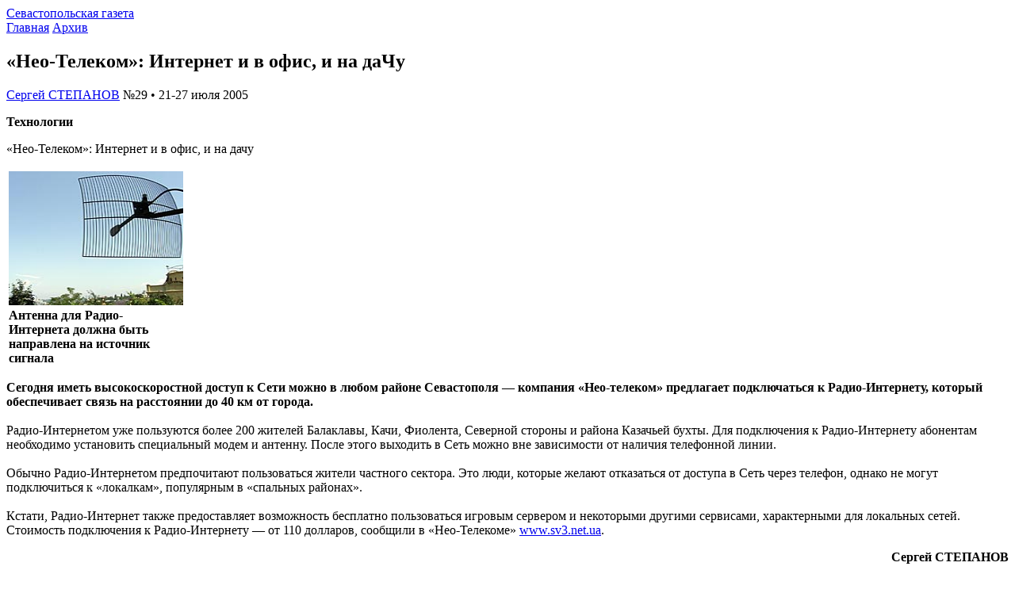

--- FILE ---
content_type: text/html; charset=UTF-8
request_url: https://sevastopol.press/2005/29/internet.shtml
body_size: 8634
content:
<!DOCTYPE html>
<html lang="ru">
  <head>
    <meta charset="utf-8">
    <meta name="viewport" content="width=device-width, initial-scale=1">
    <title>«Нео-Телеком»: Интернет и в офис, и на даЧу</title>
    <link rel="icon" href="https://sevastopol.press/favicon.svg" type="image/svg+xml">
    <link rel="stylesheet" href="/static/style.css?v=1.2.9">
    <!-- Yandex.Metrika counter -->
    <script>(function(m,e,t,r,i,k,a){m[i]=m[i]||function(){(m[i].a=m[i].a||[]).push(arguments)};m[i].l=1*new Date();k=e.createElement(t),a=e.getElementsByTagName(t)[0],k.async=1,k.src=r,a.parentNode.insertBefore(k,a)})(window,document,"script","https://mc.yandex.ru/metrika/tag.js","ym");ym(27154181,"init",{clickmap:true,trackLinks:true,accurateTrackBounce:true});</script>
    <!-- Global site tag (gtag.js) - Google Analytics -->
    <script async src="https://www.googletagmanager.com/gtag/js?id=UA-588551-1"></script>
    <script>window.dataLayer=window.dataLayer||[];function gtag(){dataLayer.push(arguments);}gtag('js',new Date());gtag('config','UA-588551-1');</script>
    <!-- Yandex.RTB -->
    <script>window.yaContextCb=window.yaContextCb||[]</script>
  </head>
  <body>
    <div id="root">
      <header>
        <div class="container"><a class="logo" href="/">Севастопольская газета</a></div>
      </header>
      <main class="container">
        <div class="breadcrumbs">
          <a href="/">Главная</a>
          <a href="/2010/09/26/arhiv-nomerov-2002-2006/">Архив</a>
        </div>
        <article>
          <h1>«Нео-Телеком»: Интернет и в офис, и на даЧу</h1>
          <div class="data">
            <div class="datetime">
              <a href="/author" class="author">Сергей СТЕПАНОВ</a>
              <time>№29 • 21-27 июля 2005</time>
            </div>
          </div>
          <div id="middle" class="row">
            <div id="content">
              <div class="clearfix">
                <div id="media" class="media"></div>
                <p><b>Технологии</b></p>
<p class="big">«Нео-Телеком»: Интернет и в офис, и на дачу</p>
<table class="FotoRight" width="220"><tr><td class="biser"><img src="internet2.jpg" width="220" height="169" border="0" alt="Антенна для Радио-Интернета должна быть направлена на источник сигнала"><br><b>Антенна для Радио-Интернета должна быть направлена на источник сигнала</b></td></tr></table>
<p><b>Сегодня иметь высокоскоростной доступ к Сети можно в любом районе Севастополя — компания «Нео-телеком» предлагает подключаться к Радио-Интернету, который обеспечивает связь на расстоянии до 40 км от города.</b>
<br><br>Радио-Интернетом уже пользуются более 200 жителей Балаклавы, Качи, Фиолента, Северной стороны и района Казачьей бухты. Для подключения к Радио-Интернету абонентам необходимо установить специальный модем и антенну. После этого выходить в Сеть можно вне зависимости от наличия телефонной линии.
<br><br>Обычно Радио-Интернетом предпочитают пользоваться жители частного сектора. Это люди, которые желают отказаться от доступа в Сеть через телефон, однако не могут подключиться к «локалкам», популярным в «спальных районах».
<br><br>Кстати, Радио-Интернет также предоставляет возможность бесплатно пользоваться игровым сервером и некоторыми другими сервисами, характерными для локальных сетей. Стоимость подключения к Радио-Интернету — от 110 долларов, сообщили в «Нео-Телекоме» <a href="http://www.sv3.net.ua">www.sv3.net.ua</a>.
<p class="small" align="right"><b>Сергей СТЕПАНОВ</b></p>
<a name="1"><HR width="100%" noshade size="1" color="#C0C0C0"></a>
<p><b>Путеводитель</b></p>
<p class="middle">Интернет-кафе: инструкция по применению</p>
<p>Интернет вошел в нашу жизнь: общение, письма, новости и покупки продуктов — привычное дело. Поняв, какая удобная «штука» этот Интернет, дети, студенты, бизнесмены и домохозяйки спешат в Сеть. Чтобы узнать, кто ходит в севастопольские Интернет-кафе, чем чаще всего там занимаются и что там за порядок, пришлось обойти полдюжины подобных заведений.
<br><br><b>Для детей и патриотов</b>
<br><br>Чаще других в Интернет-кафе приходят подростки большой компанией и сражаются друг с другом, играя по внутренней сети. Такие игры называются сетевыми и стоят 2 грн. в час.
<br><br>Но гораздо интереснее выходить в мировую «паутину» и искать противников-геймеров там. По словам администраторов Интернет-клубов Севастополя, самая «крутая» игра на сегодня- это Lineage («Родословная»). Выбираешь героя, кормишь, растишь, одеваешь и убиваешь врагов. Эта игра популярна и среди взрослых посетителей. В Lineage создаются целые клоны по национальной принадлежности. Сражаются всем миром: русские против американцев, американцы против китайцев и т.д.
<br><br>Во многих севастопольских кафе (в кинотеатре «Победа», в ЦУМе, на пл. Восставших, на Малаховом кургане) при входе даже объявление особое висит: «Стоимость игры «Lineage» 3 гривны в час».
<br><br><b>Для новичков</b>
<br><br>Если не знаете, как создать электронную почту, как пользоваться электронным блокнотом и что означают слова «кило-» и «мегабайт» — спрашивайте у персонала. консультации входят в стоимость Интернет-услуг.
<br><br><b>Для экономных</b>
<br><br>Все Интернет-кафе можно разделить по различиям в оплате на два вида: за количество скачанной информации и за время. Прикиньте, что будет дешевле. Если проверять почту и писать небольшие письма, ищите Интернет-кафе с оплатой за объем информации. Если хотите скачать дипломную работу или несколько рефератов, платите лучше за время. Выгоднее всего ходить в Интернет-кафе ночью. Многие клубы устраивают акции, например, 8 грн. за ночь при дневной оплате 5-6 грн. в час (например, «Альфа-клуб» в гостинице «Крым»).
<br><br><b>Для болтливых и одиноких</b>
<br><br>Чаты в Интернете — это возможность найти свою любовь где-нибудь в Африке, пообщаться с родственником, которого не видел уже 10 лет, высказать наболевшее незнакомцу или обсудить со всей страной футбольный матч. Чаты удобны тем, что можно общаться сразу на нескольких и при этом вести поиски нужных сайтов или проверять почту. Самые большие чаты. где одновременно может общаться до нескольких сотен людей,  находятся на главных серверах Rambler.ru, Yandex.ru, Yahoo.com, и на сайтах знакомств krovatka.ru, chat.kiev.ua, Poznakomka.ru
<br><br><b>Для всех</b>
<br><br>Интернет-кафе, кроме высокоскоростного Интернета, как правило, предоставляют и другие услуги: перезапись дисков, копирование информации с Интернета на диск, набор и распечатка текста, сканирование фотографий.</p>
<TABLE width="100%" cellpadding="0" cellspacing="0" border="0">
  <TR>
    <TD bgcolor="#DDDDDD">&nbsp;Справка...</TD>
  </TR>
</TABLE>
<p class="small">Первое интернет-кафе появилось в Лондоне в 1994 году и называлось Ciberya. Уже в 1995 году десятки таких заведений открылись в Париже, Торонто, Нью-Йорке, Бангкоке. На постсоветском пространстве первое Интернет-кафе открыли в Москве в 1996 году. Английское издание Independent писало по этому поводу: «...наконец и в этой полуразрушенной посткоммунистической России появился островок цивилизации».</p>
<a name="2"><HR width="100%" noshade size="1" color="#C0C0C0"></a>
<p><b>Сеть</b></p>
<p class="middle">В Интернете появилась «книга жалоб»</p>
<p>У жителей Севастополя появилась возможность на весь мир заявлять о своих претензиях к городским властям. Виртуальная «книга жалоб» под названием «Позор нашего городка» открылась на форуме сайта <a href="http://www.sevastopol.info">www.sevastopol.info</a>, и теперь чиновники ежедневно докладывают о ее содержании главе горгосадминистрации.
<br><br>Как утверждают авторы сайта, нововведение успешно оправдало себя на практике: так, посетители сообщили, что в самом центре города, на площади Ушакова, водоканал разрыл пешеходную дорожку. Яму не закапывали около трех месяцев, однако спустя два дня после публикации сообщения в Сети тротуар привели в порядок. 
<br><br>Вскоре в «книге жалоб» появилась информация о свалке мусора на Историческом бульваре — около памятника Тотлебену. Через два дня мусор убрали, собрав на субботник военнослужащих ВМСУ.
<br><br>Столь оперативная реакция чиновников на Интернет-жалобы легко объяснима: как известно, глава горгосадминистрации дал указание руководителям районных администраций разобраться с вывозом мусора и благоустройством улиц. В случае, если проблема не будет решена до конца месяца, Иванов обещал уволить своих подчиненных.</p>
<p class="small" align="right"><b>Сергей СТЕПАНОВ</b></p>
<a name="3"><HR width="100%" noshade size="1" color="#C0C0C0"></a>
<p><b>Новая Интернет-забава — борьба с «письмами счастья»</b></p>
<p class="middle">Берегись виртуального счастья!</p>
<p>«Вася Пупкин переписал письмо 20 раз. Разослал друзьям. Через неделю выиграл Джек-пот. А неразумный Сидоров, получив послание, решил, что это розыгрыш. Он выбросил его. Через пару дней бедняга умер...» Узнали? Конечно же, речь идет о «письмах счастья». Теперь эти суеверия прошлого рассылаются и по Интернету — детищу цивилизации.
<br><br>«Письма счастья» многие относят к спаму. Так называемым бесполезным рассылкам с коммерческими предложениями или просьбами посетить новую Интернет-страничку. Люди реагируют по-разному на призывы так просто обрести счастье. Вот что думают посетители одного из виртуальных форумов:
<br><br>— Как получаю — не прочитав, удаляю!
<br><br>— Года четыре назад сама получила «письмо счастья»... Разослала, как положено, а спустя месяц на маму напали на улице, и она оказалась в больнице, еще через месяц меня бросает парень, да и год весь прошел кое-как. Вот и верь потом.
<br><br>— Была такая смешная история с этими письмами... Работал несколько лет назад в магазине оргтехники. У нас стоял копировальный аппарат — недорогая услуга для населения. Однажды пришла к нам тетечка лет 45, хорошо одетая, с просьбой сделать сорок копий формата А3. Мельком глянул и чуть не присел, давясь от смеха... Там вот эта ерунда была, мелким почерком. Еще смешнее было на тетеньку смотреть, когда девушка, стоящая при копире, на полном серьезе даме говорит, что мол, это работает, только когда сам своей рукой пишешь. Тетенька ушла, все долго потом веселились!
<br><br>Хотя, конечно, по е-mail проще разослать «счастье», чем переписывать от руки. Выбрал необходимое число знакомых адресов, нажал «Отправить» и готово: сиди жди успеха.
<br><br>Правда, не стоит беспечно относиться к подобным посланиям. Вы ж не знаете, кто был его отцом. Вряд ли это человек, захотевший поделиться счастьем со всем миром. Если говорить о профессиональной принадлежности родоначальников «счастья», то, как утверждают специалисты, в основном это скучающие работники офисов. Люди, знакомые с компьютером в пределах Excel и Outlook. А не профессиональные программисты. Это что касается безобидных «счастливых» посланий, создаваемых от нечего делать. Но бывает, что спаммеры преследуют и корыстные цели. Таким образом они узнают о «живых» электронных ящиках. При случае этот адрес можно где-нибудь указать. И начнут приходить пачками подобные письма и прочий спам. Или даже банковские счета и просьбы оплатить покупки. Надо бороться. Вот несколько способов.</p><ol>
<li><b>Отбить желание</b>
<br>Найти первоначальный адрес ящика и написать его хозяину гневное послание с обещанием набить морду при встрече. Правда, скорее всего, адрес окажется подставным, да и ваша встреча вряд ли состоится.
<li><b>Создать новый ящик</b>
<br>И не раздавать всем подряд. Хотя бывает, что адрес нельзя поменять. Допустим, он корпоративный или указан на визитке.
<li><b>Надеяться на провайдеров</b>
<br>На самом деле это они должны бороться со спамом. Судя по тому, сколько его приходит, их методы не очень эффективные. Хотя в противном случае можно представить, что могло быть и хуже.
<li><b>Установить фильтры</b>
<br>Есть такие программы, что будут реагировать на определенные слова или выражения. К примеру, «это одноразовое сообщение» в заголовке послания («This is one time mailing»). Заметив его, фильтр не позволит письму дойти с сервера до ящика. Но, увы, эти чудо-технологии платные. Причем платить надо регулярно.
<li><b>Не реагировать</b>
<br>По словам специалистов, это наиболее действенный способ борьбы. Не отвечать, не рассылать, не заходить на указанные в письме сайты. Тем более ничего не покупать у спаммеров.</ol>
<p>Выражение «письмо счастья» стало уже нарицательным. В мае этого года «Комсомолка», к примеру, так назвала рассылку извещений населению от Пенсионного фонда России о состоянии накопительной части их пенсий.
<br><br>Несмотря на ироничное отношение многих к этому спаму, остаются суеверные, которые аккуратно выписывают список электронных адресов и отправляют виртуальное счастье гулять по компьютерным просторам.</p>
<p class="small" align="right"><b>Пелагея ПОЛЕНОК</b></p>              
              </div>
              <div id="share">
                <div class="share-icon">
                  <a class="vk" href="https://vk.com/share.php?url=" rel="nofollow"></a>
                  <a class="telegram" href="https://t.me/share/url?url=&text=%C2%AB%D0%9D%D0%B5%D0%BE-%D0%A2%D0%B5%D0%BB%D0%B5%D0%BA%D0%BE%D0%BC%C2%BB%3A%20%D0%98%D0%BD%D1%82%D0%B5%D1%80%D0%BD%D0%B5%D1%82%20%D0%B8%20%D0%B2%20%D0%BE%D1%84%D0%B8%D1%81%2C%20%D0%B8%20%D0%BD%D0%B0%20%D0%B4%D0%B0%D0%A7%D1%83" rel="nofollow"></a>
                  <a class="ok" href="https://connect.ok.ru/offer?url=" rel="nofollow"></a>
                </div>
                <div class="up" onclick="window.scrollTo(0,0);"></div>
              </div>
              <div id="article-bottom"></div>
            </div>
            <aside>
              <!-- Yandex.RTB R-A-141722-10 -->
              <div id="yandex_rtb_R-A-141722-10"></div>
              <script>window.yaContextCb.push(()=>{Ya.Context.AdvManager.render({renderTo:'yandex_rtb_R-A-141722-10',blockId:'R-A-141722-10'})})</script>
            </aside>
          </div>
        </article>
        <div class="lastnews" data-section="0"></div>
        <!-- Yandex.RTB R-A-141722-11 -->
        <div id="yandex_rtb_R-A-141722-11"></div>
        <script>window.yaContextCb.push(()=>{Ya.Context.AdvManager.render({renderTo:'yandex_rtb_R-A-141722-11',blockId:'R-A-141722-11'})})</script>
      </main>
      <footer></footer>
    </div>
    <script id="data" type="application/json">{"images":[],"keywords":[],"relate":[],"section":0}</script>
    <script defer src="/static/commons.js?v=1.2.9"></script>
    <script defer src="/static/article.js?v=1.2.9"></script>
    <!-- Yandex.RTB -->
    <script defer src="https://yandex.ru/ads/system/context.js"></script>
    <script>
      /* Share */
      document.querySelectorAll('.share-icon a').forEach(function(el){el.onclick=function(e){e.preventDefault();window.open(e.target.href,'_blank','scrollbars=0,resizable=1,menubar=0,left=100,top=100,width=650,height=570,toolbar=0,status=0');}});
    </script>
    <noscript>
      <img src="https://mc.yandex.ru/watch/27154181" style="position:absolute;left:-9999px;" alt=""/>
    </noscript>
    <div class="cookie-notice"><div class="container"><div class="cookie-notice-frame"><div class="cookie-notice-text">Продолжая работу на сайте, вы соглашаетесь на обработку файлов cookie в соответствии с <a href="/privacy_policy.pdf" target="_blank">Политикой конфиденциальности</a>.</div><div class="cookie-notice-btn"><span id="cookie-close">Принять</span></div></div></div></div><script>(function(){if(!document.cookie.includes('cookiecook=no')){let cookiewin=document.querySelector('.cookie-notice');cookiewin.style.display='block';document.getElementById('cookie-close').addEventListener('click',()=>{cookiewin.style.display='none';let date=new Date;date.setDate(date.getDate()+365);document.cookie='cookiecook=no; path=/; expires='+date.toUTCString();});}}());</script>  </body>
</html>